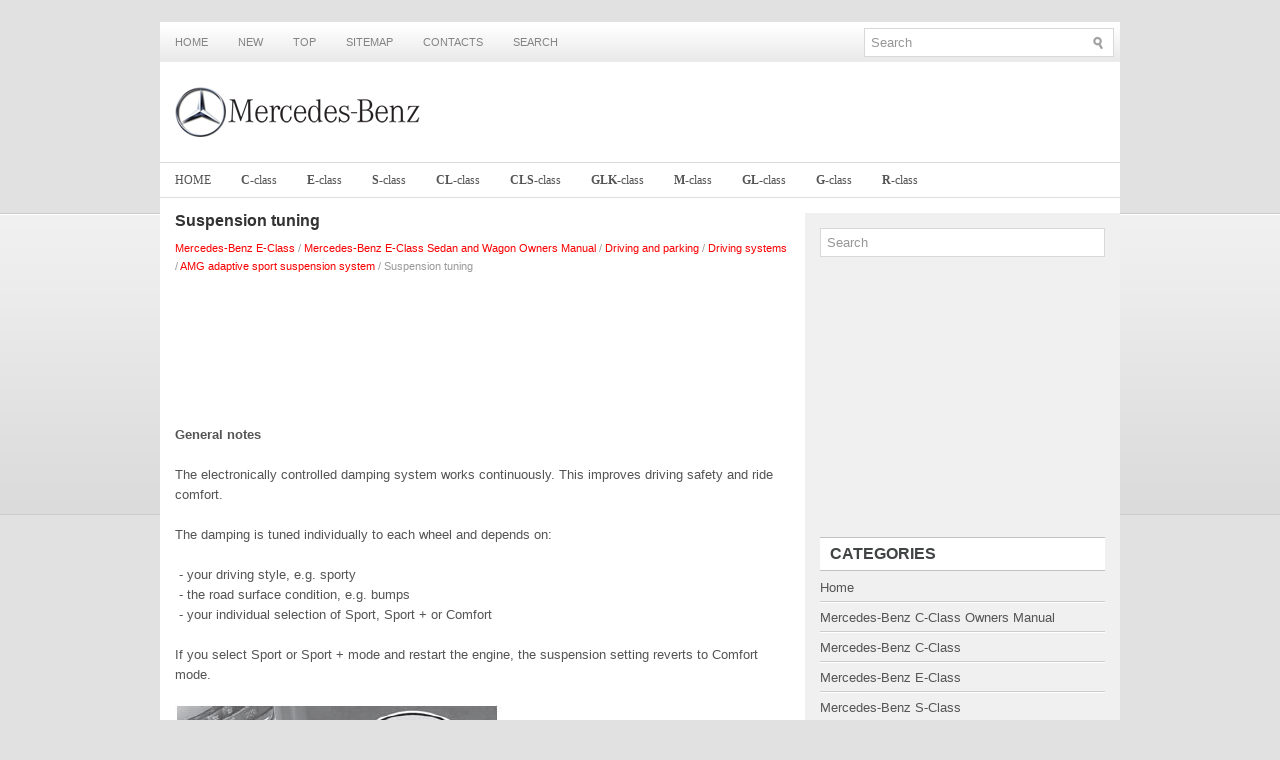

--- FILE ---
content_type: text/html
request_url: https://www.mersag.com/cmer-1601.html
body_size: 13675
content:
<!DOCTYPE html PUBLIC "-//W3C//DTD XHTML 1.0 Transitional//EN" "http://www.w3.org/TR/xhtml1/DTD/xhtml1-transitional.dtd">
<html xmlns="http://www.w3.org/1999/xhtml" dir="ltr" lang="en-US">
<head profile="http://gmpg.org/xfn/11">
<meta http-equiv="Content-Type" content="text/html; charset=windows-1252">
<meta name="viewport" content="width=device-width, initial-scale=1.0">
<title>Suspension tuning  - AMG adaptive sport suspension 
system - Driving systems - Driving and parking - Mercedes-Benz E-Class Sedan and Wagon Owners Manual - Mercedes-Benz E-Class | Mersag.com</title>
<link rel="stylesheet" href="css/reset.css" type="text/css" media="screen, projection">
<link rel="stylesheet" href="css/defaults.css" type="text/css" media="screen, projection">
<link rel="stylesheet" href="style.css" type="text/css" media="screen, projection">
<link href="favicon.ico" rel="Shortcut Icon" type="image/x-icon" />
<link href="media-queries.css" rel="stylesheet" type="text/css">
</head>

<body class="single single-post postid-60 single-format-standard">

<div id="container">

    <div class="clearfix">
        			        <div class="menu-primary-container">
			<ul class="menus menu-primary sf-js-enabled">
							<li><a href="/">Home</a></li>
							<li><a href="/new.html">New</a></li>
      					<li><a href="/top.html">Top</a></li>
         				<li><a href="/sitemap.html">Sitemap</a></li>
         				<li><a href="/contacts.html">Contacts</a></li>
         				<li><a href="/search.php">Search</a></li>
			</ul>
		</div>
                      <!--.primary menu-->

        <div id="topsearch">

<div id="search" title="Type and hit enter">
	<form method="get" id="searchform" action="/search.php">
	<input type="hidden" name="cx" value="partner-pub-4191894785090842:3729504137" />
	<input type="hidden" name="cof" value="FORID:11" />
	<input type="hidden" name="ie" value="Windows-1252" />
	<input value="Search" name="q" id="s" onblur="if (this.value == '')  {this.value = 'Search';}" onfocus="if (this.value == 'Search') {this.value = '';}" type="text">
	<input src="/images/search.png" style="border:0pt none; vertical-align: top; float:right" type="image">
    </form>
</div><!-- #search -->        </div>
    </div>


    <div id="header">

        <div class="logo">

            <a href="/"><img src="images/logo.png" alt="Mercedes Manuals" title="Mercedes Manuals"></a>

        </div><!-- .logo -->

        <div class="header-right">

        </div><!-- .header-right -->

    </div><!-- #header -->

            <div class="clearfix">
            			        <div class="menu-secondary-container">
			<ul class="menus menu-secondary sf-js-enabled">
						<li><a href="/">Home</a></li>
						<li><a href="/mercedes-1.html"><b>C</b>-<span class="lower1">Class</span></a></li>
						<li><a href="/mercedes-2.html"><b>E</b>-<span class="lower1">Class</span></a></li>
						<li><a href="/mercedes-3.html"><b>S</b>-<span class="lower1">Class</span></a></li>
						<li><a href="/mercedes-4.html"><b>CL</b>-<span class="lower1">Class</span></a></li>
                  <li><a href="/mercedes-5.html"><b>CLS</b>-<span class="lower1">Class</span></a></li>
                  <li><a href="/mercedes-6.html"><b>GLK</b>-<span class="lower1">Class</span></a></li>
                  <li><a href="/mercedes-7.html"><b>M</b>-<span class="lower1">Class</span></a></li>
                  <li><a href="/mercedes-8.html"><b>GL</b>-<span class="lower1">Class</span></a></li>
                  <li><a href="/mercedes-9.html"><b>G</b>-<span class="lower1">Class</span></a></li>
                  <li><a href="/mercedes-10.html"><b>R</b>-<span class="lower1">Class</span></a></li>
			</ul>
		</div>
                      <!--.secondary menu-->
                </div>

    <div id="main">


        <div id="content">



    <div class="post">

        <h2 class="title">Suspension tuning</h2>
        <div style="font-size:11px"  class="postmeta-primary meta_date"><div style="font-size:11px; text-decoration:none; margin-top:5px;"><a href="mercedes-2.html">Mercedes-Benz E-Class</a> / <a href="mercedes-1182.html">Mercedes-Benz E-Class Sedan and Wagon Owners Manual</a> / <a href="mercedes-1475.html">Driving and parking</a> / <a href="mercedes-1564.html">Driving systems</a> / <a href="mercedes-1599.html">AMG adaptive sport suspension 
system</a> /  Suspension tuning</div></div>

        <div class="entry clearfix">
<script async src="https://pagead2.googlesyndication.com/pagead/js/adsbygoogle.js"></script>
<!-- mersag.com top 120 adaptive -->
<ins class="adsbygoogle"
     style="display:block; height:120px;"
     data-ad-client="ca-pub-4191894785090842"
     data-ad-slot="9915278611"></ins>
<script>
     (adsbygoogle = window.adsbygoogle || []).push({});
</script>
<p><p><b>General notes</b></p>
<p>The electronically controlled damping system 
works continuously. This improves driving 
safety and ride comfort.</p>
<p>The damping is tuned individually to each 
wheel and depends on:</p>
<p>&nbsp;- your driving style, e.g. sporty<br>
 
&nbsp;- the road surface condition, e.g. bumps<br>
 
&nbsp;- your individual selection of Sport, Sport + 
or Comfort</p>
<script type="text/javascript">
<!--
var _acic={dataProvider:10};(function(){var e=document.createElement("script");e.type="text/javascript";e.async=true;e.src="https://www.acint.net/aci.js";var t=document.getElementsByTagName("script")[0];t.parentNode.insertBefore(e,t)})()
//-->
</script><p>If you select Sport or Sport + mode and 
restart the engine, the suspension setting 
reverts to Comfort mode.</p>
<p><img alt="Sport mode" border="0" src="images/books/1182/4/index.80.jpg"></p>
<p><b>Sport mode</b></p>
<p>The firmer suspension tuning in Sport mode 
ensures even better contact with the road.</p>
<p>Select this mode when employing a sporty 
driving style, e.g. on winding country roads.</p>
<p>•&#9658; Press button 1 once.</p>
<p>Indicator lamp 4 lights up. You have 
selected Sport mode.</p>
<p>The AMG Suspension System SPORT 
message appears in the multifunction 
display.</p>
<p><b>Sport + mode</b></p>
<p>The very firm setting of the suspension tuning 
in Sport + mode ensures the best possible 
contact with the road. Select this mode only 
when driving on race circuits.</p>
<p>If indicator lamps 3 and 4 are off:</p>
<p>•&#9658; Press button 1 twice.</p>
<p>Indicator lamps 3 and 4 light up. You 
have selected Sport + mode.</p>
<p>The AMG Suspension System SPORT + 
message appears in the multifunction 
display.</p>
<p>If indicator lamp 4 lights up:</p>
<p>•&#9658; Press button 1 once.</p>
<p>The second indicator lamp 3 lights up. You 
have selected Sport + mode.</p>
<p>The AMG Suspension System SPORT + 
message appears in the multifunction 
display.</p>
<p><b>Comfort mode</b></p>
<p>In Comfort mode, the driving characteristics 
of your vehicle are more comfortable. Select 
this mode if you prefer a more comfortable 
driving style, but also when driving fast on 
straight roads, e.g. highways.</p>
<p>•&#9658; Press button 1 repeatedly until indicator 
lamps 3 and 4 go out.</p>
<p>You have selected Comfort mode.</p>
<p>The AMG Suspension System COMFORT 
message appears in the multifunction 
display.</p>
<p><b>Storing and calling up settings</b></p>
<p>Once the suspension tuning and drive 
program have been selected, you can store 
and call up your settings using AMG 
button 2.</p>
<p>•&#9658; <b>To store:</b> press AMG button 2 until you 
hear a tone.</p>
<p>•&#9658; <b>To call up: </b>press AMG button 2.</p>
<p>The stored suspension tuning and drive 
program are selected.</p>
<p>•&#9658; <b>To display:</b> briefly press AMG button 2.</p>
<p>Your selection appears in the multifunction 
display.</p><ul></ul></table></ul><div style="clear:both"></div><div align="center"><script async src="https://pagead2.googlesyndication.com/pagead/js/adsbygoogle.js"></script>
<!-- mersag.com bot adaptive -->
<ins class="adsbygoogle"
     style="display:block"
     data-ad-client="ca-pub-4191894785090842"
     data-ad-slot="2661557801"
     data-ad-format="auto"
     data-full-width-responsive="true"></ins>
<script>
     (adsbygoogle = window.adsbygoogle || []).push({});
</script></div>
<div style="margin-top:0px;">
   <h5 style="margin:5px 0">See also:</h5><p><a href="mercedes-4341.html"><span>Service messages</span></a><br>
   Information on the type of service and service
intervals (see separate Service Booklet).

You can obtain further information from an
authorized Mercedes-Benz Center or at
http://www.mbusa.com (US ...
   </p><p><a href="mercedes-2312.html"><span>Starting route guidance to an entry</span></a><br>
    This function is available as soon as you 
have stored a destination in the destination 
memory. COMAND also 
stores the destination in the address book 
with the complete navigable address data. ...
   </p><p><a href="mercedes-4099.html"><span>DEF</span></a><br>
   Important notes on use
To function properly, BlueTEC exhaust gas
aftertreatment must be operated with the
reducing agent DEF. Adding DEF is one of the
tasks performed during maintenance. Under
no ...
   </p></div>
<script>
// <!--
document.write('<iframe src="counter.php?id=1601" width=0 height=0 marginwidth=0 marginheight=0 scrolling=no frameborder=0></iframe>');
// -->

</script>
</p>

        </div>
    </div>

        </div>


<div id="sidebar-primary">

    <ul class="widget-container"><li class="widget">
<div id="search" title="Type and hit enter">
    <form method="get" id="searchform" action="/search.php">
    <input type="hidden" name="cx" value="partner-pub-4191894785090842:3729504137" />
    <input type="hidden" name="cof" value="FORID:11" />
    <input type="hidden" name="ie" value="Windows-1252" />
        <input value="Search" name="q" id="s" onblur="if (this.value == '')  {this.value = 'Search';}" onfocus="if (this.value == 'Search') {this.value = '';}" type="text">
    </form>
</div><!-- #search --></li></ul>
<div align="center"><script async src="https://pagead2.googlesyndication.com/pagead/js/adsbygoogle.js"></script>
<!-- mersag.com side 300x250 -->
<ins class="adsbygoogle"
     style="display:inline-block;width:300px;height:250px"
     data-ad-client="ca-pub-4191894785090842"
     data-ad-slot="6875000542"></ins>
<script>
     (adsbygoogle = window.adsbygoogle || []).push({});
</script></div>
                <ul class="widget-container"><li class="widget"><h3 class="widgettitle">Categories</h3>		<ul>
						<li><a href="/">Home</a></li>
						<li><a href="http://www.mersec.net/1/mercedes_benz_c_class_owners_manual.html">Mercedes-Benz C-Class Owners Manual</a></li>
						<li><a href="/mercedes-1.html">Mercedes-Benz C-Class</a></li>
						<li><a href="/mercedes-2.html">Mercedes-Benz E-Class</a></li>
						<li><a href="/mercedes-3.html">Mercedes-Benz S-Class</a></li>
						<li><a href="/mercedes-4.html">Mercedes-Benz CL-Class</a></li>
                  <li><a href="/mercedes-5.html">Mercedes-Benz CLS-Class</a></li>
                  <li><a href="/mercedes-6.html">Mercedes-Benz GLK-Class</a></li>
                  <li><a href="/mercedes-7.html">Mercedes-Benz M-Class</a></li>
                  <li><a href="/mercedes-8.html">Mercedes-Benz GL-Class</a></li>
                  <li><a href="/mercedes-9.html">Mercedes-Benz G-Class</a></li>
                  <li><a href="/mercedes-10.html">Mercedes-Benz R-Class</a></li>
                  <li><a href="https://www.vw-id3.com/volkswagen_id_3_e11_e12_2020_2024_owner_s_manual-1.html">VW ID.3 Owners Manual</a></li>
                  <li><a href="https://www.m-sedan.com/mercedes_benz_e_class-11.html">Mercedes-Benz E-Class W212</a></li>
                  <li><a href="https://www.benclave.com/">Buick Enclave manuals</a></li>
<li><a href="https://www.hopilot.org/">Honda Pilot</a></li>
<li><a href="https://www.vwid4.autos/">Volkswagen ID4</a></li>
<li><a href="https://www.mytoyo.com/">Toyota Prius</a></li>
		</ul>
</li></ul>

<div align="center"><!--LiveInternet counter--><script type="text/javascript"><!--
document.write("<a href='https://www.liveinternet.ru/click' "+
"target=_blank><img class='counter' src='https://counter.yadro.ru/hit?t11.1;r"+
escape(document.referrer)+((typeof(screen)=="undefined")?"":
";s"+screen.width+"*"+screen.height+"*"+(screen.colorDepth?
screen.colorDepth:screen.pixelDepth))+";u"+escape(document.URL)+
";h"+escape(document.title.substring(0,80))+";"+Math.random()+
"' alt='' title='LiveInternet: ïîêàçàíî ÷èñëî ïðîñìîòðîâ çà 24"+
" ÷àñà, ïîñåòèòåëåé çà 24 ÷àñà è çà ñåãîäíÿ' "+
"border=0 width=88 height=31><\/a>")//--></script><!--/LiveInternet-->
<br>
<!--LiveInternet counter--><script type="text/javascript"><!--
document.write("<a href='https://www.liveinternet.ru/click;English_Auto_Manuals' "+
"target=_blank><img src='//counter.yadro.ru/hit;English_Auto_Manuals?t24.1;r"+
escape(document.referrer)+((typeof(screen)=="undefined")?"":
";s"+screen.width+"*"+screen.height+"*"+(screen.colorDepth?
screen.colorDepth:screen.pixelDepth))+";u"+escape(document.URL)+
";h"+escape(document.title.substring(0,80))+";"+Math.random()+
"' alt='' title='LiveInternet: ïîêàçàíå ÷èñëî â³äâ³äóâà÷³â çà"+
" ñüîãîäí³' "+
"border='0' width='88' height='15'><\/a>")
//--></script><!--/LiveInternet--><br /><br /></div>
</div><!-- #sidebar-primary -->

    </div><!-- #main -->

    <div id="footer">

        <div id="copyrights">
             Copyright © www.mercedesmanuals.org
        </div>

        <!-- #copyrights -->

        <div id="credits"></div><!-- #credits -->

    </div><!-- #footer -->

</div><!-- #container -->

</body></html>

--- FILE ---
content_type: text/html; charset=utf-8
request_url: https://www.google.com/recaptcha/api2/aframe
body_size: 267
content:
<!DOCTYPE HTML><html><head><meta http-equiv="content-type" content="text/html; charset=UTF-8"></head><body><script nonce="lTG0Y4iY_H0ZmrCTHdL2rQ">/** Anti-fraud and anti-abuse applications only. See google.com/recaptcha */ try{var clients={'sodar':'https://pagead2.googlesyndication.com/pagead/sodar?'};window.addEventListener("message",function(a){try{if(a.source===window.parent){var b=JSON.parse(a.data);var c=clients[b['id']];if(c){var d=document.createElement('img');d.src=c+b['params']+'&rc='+(localStorage.getItem("rc::a")?sessionStorage.getItem("rc::b"):"");window.document.body.appendChild(d);sessionStorage.setItem("rc::e",parseInt(sessionStorage.getItem("rc::e")||0)+1);localStorage.setItem("rc::h",'1769246033865');}}}catch(b){}});window.parent.postMessage("_grecaptcha_ready", "*");}catch(b){}</script></body></html>

--- FILE ---
content_type: text/css
request_url: https://www.mersag.com/media-queries.css
body_size: 514
content:
@media screen and (max-width: 768px) {
#container {
    width: 95%;
    width: calc(100% - 20px);
}
#content {	width: 100%;
}
#sidebar-primary {
    float: none;
    width: 100%;
}
.menu-secondary-container {	display: none;
}
#topsearch {
	float: none;
	clear: both;
	margin: 0;
}
#topsearch #s {
margin-bottom:5px;
}
.menu-primary-container {	overflow: hidden;
}
.menu-primary li a {
    padding: 15px 5px 14px 5px;
}
#header {
    padding: 5px 0;
}
#main {
    padding: 3px;
}
body {
    padding-top: 5px;
}
}